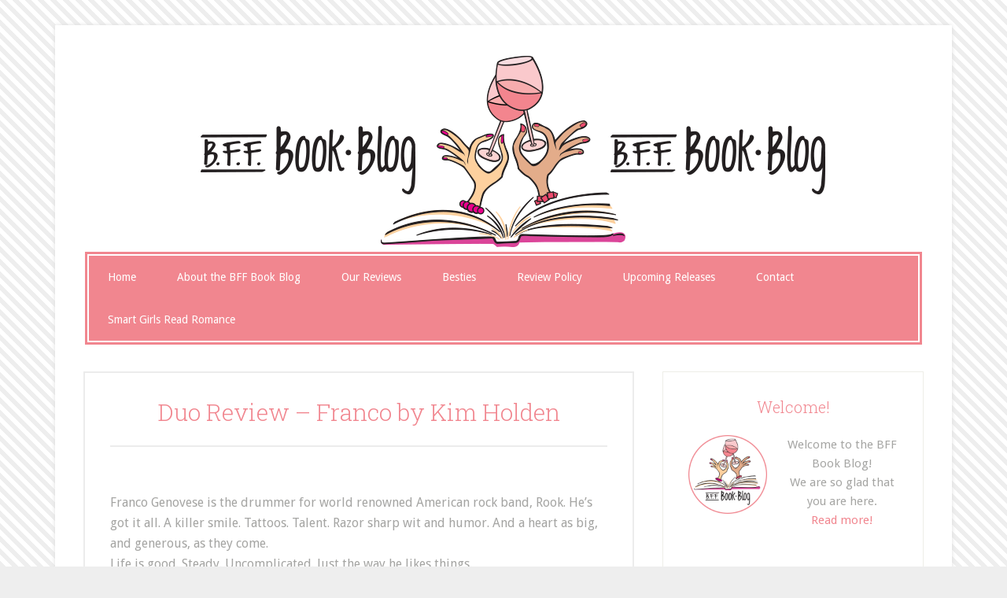

--- FILE ---
content_type: text/html; charset=UTF-8
request_url: https://www.bffbookblog.com/tag/jogclub/
body_size: 15581
content:
<!DOCTYPE html>
<html lang="en-US" prefix="og: http://ogp.me/ns#">
<head >
<meta charset="UTF-8" />
<meta name="viewport" content="width=device-width, initial-scale=1" />
<title>#JOGClub Archives - BFF Book Blog</title>
<meta name='robots' content='max-image-preview:large' />

<!-- This site is optimized with the Yoast SEO plugin v8.0 - https://yoast.com/wordpress/plugins/seo/ -->
<link rel="canonical" href="https://www.bffbookblog.com/tag/jogclub/" />
<meta property="og:locale" content="en_US" />
<meta property="og:type" content="object" />
<meta property="og:title" content="#JOGClub Archives - BFF Book Blog" />
<meta property="og:url" content="https://www.bffbookblog.com/tag/jogclub/" />
<meta property="og:site_name" content="BFF Book Blog" />
<!-- / Yoast SEO plugin. -->

<link rel='dns-prefetch' href='//s0.wp.com' />
<link rel='dns-prefetch' href='//js.stripe.com' />
<link rel='dns-prefetch' href='//fonts.googleapis.com' />
<link rel="alternate" type="application/rss+xml" title="BFF Book Blog &raquo; Feed" href="https://www.bffbookblog.com/feed/" />
<link rel="alternate" type="application/rss+xml" title="BFF Book Blog &raquo; Comments Feed" href="https://www.bffbookblog.com/comments/feed/" />
<link rel="alternate" type="application/rss+xml" title="BFF Book Blog &raquo; #JOGClub Tag Feed" href="https://www.bffbookblog.com/tag/jogclub/feed/" />
<script type="text/javascript">
window._wpemojiSettings = {"baseUrl":"https:\/\/s.w.org\/images\/core\/emoji\/14.0.0\/72x72\/","ext":".png","svgUrl":"https:\/\/s.w.org\/images\/core\/emoji\/14.0.0\/svg\/","svgExt":".svg","source":{"concatemoji":"https:\/\/www.bffbookblog.com\/wp-includes\/js\/wp-emoji-release.min.js?ver=6.2.8"}};
/*! This file is auto-generated */
!function(e,a,t){var n,r,o,i=a.createElement("canvas"),p=i.getContext&&i.getContext("2d");function s(e,t){p.clearRect(0,0,i.width,i.height),p.fillText(e,0,0);e=i.toDataURL();return p.clearRect(0,0,i.width,i.height),p.fillText(t,0,0),e===i.toDataURL()}function c(e){var t=a.createElement("script");t.src=e,t.defer=t.type="text/javascript",a.getElementsByTagName("head")[0].appendChild(t)}for(o=Array("flag","emoji"),t.supports={everything:!0,everythingExceptFlag:!0},r=0;r<o.length;r++)t.supports[o[r]]=function(e){if(p&&p.fillText)switch(p.textBaseline="top",p.font="600 32px Arial",e){case"flag":return s("\ud83c\udff3\ufe0f\u200d\u26a7\ufe0f","\ud83c\udff3\ufe0f\u200b\u26a7\ufe0f")?!1:!s("\ud83c\uddfa\ud83c\uddf3","\ud83c\uddfa\u200b\ud83c\uddf3")&&!s("\ud83c\udff4\udb40\udc67\udb40\udc62\udb40\udc65\udb40\udc6e\udb40\udc67\udb40\udc7f","\ud83c\udff4\u200b\udb40\udc67\u200b\udb40\udc62\u200b\udb40\udc65\u200b\udb40\udc6e\u200b\udb40\udc67\u200b\udb40\udc7f");case"emoji":return!s("\ud83e\udef1\ud83c\udffb\u200d\ud83e\udef2\ud83c\udfff","\ud83e\udef1\ud83c\udffb\u200b\ud83e\udef2\ud83c\udfff")}return!1}(o[r]),t.supports.everything=t.supports.everything&&t.supports[o[r]],"flag"!==o[r]&&(t.supports.everythingExceptFlag=t.supports.everythingExceptFlag&&t.supports[o[r]]);t.supports.everythingExceptFlag=t.supports.everythingExceptFlag&&!t.supports.flag,t.DOMReady=!1,t.readyCallback=function(){t.DOMReady=!0},t.supports.everything||(n=function(){t.readyCallback()},a.addEventListener?(a.addEventListener("DOMContentLoaded",n,!1),e.addEventListener("load",n,!1)):(e.attachEvent("onload",n),a.attachEvent("onreadystatechange",function(){"complete"===a.readyState&&t.readyCallback()})),(e=t.source||{}).concatemoji?c(e.concatemoji):e.wpemoji&&e.twemoji&&(c(e.twemoji),c(e.wpemoji)))}(window,document,window._wpemojiSettings);
</script>
<style type="text/css">
img.wp-smiley,
img.emoji {
	display: inline !important;
	border: none !important;
	box-shadow: none !important;
	height: 1em !important;
	width: 1em !important;
	margin: 0 0.07em !important;
	vertical-align: -0.1em !important;
	background: none !important;
	padding: 0 !important;
}
</style>
	<link rel='stylesheet' id='my_plugin_stylesheet-css' href='https://www.bffbookblog.com/wp-content/plugins/vs-social-media/css/style.css?ver=6.2.8' type='text/css' media='all' />
<link rel='stylesheet' id='lifestyle-pro-theme-css' href='https://www.bffbookblog.com/wp-content/themes/bffbookblog/style.css?ver=3.0.1' type='text/css' media='all' />
<link rel='stylesheet' id='wp-block-library-css' href='https://www.bffbookblog.com/wp-includes/css/dist/block-library/style.min.css?ver=6.2.8' type='text/css' media='all' />
<link rel='stylesheet' id='classic-theme-styles-css' href='https://www.bffbookblog.com/wp-includes/css/classic-themes.min.css?ver=6.2.8' type='text/css' media='all' />
<style id='global-styles-inline-css' type='text/css'>
body{--wp--preset--color--black: #000000;--wp--preset--color--cyan-bluish-gray: #abb8c3;--wp--preset--color--white: #ffffff;--wp--preset--color--pale-pink: #f78da7;--wp--preset--color--vivid-red: #cf2e2e;--wp--preset--color--luminous-vivid-orange: #ff6900;--wp--preset--color--luminous-vivid-amber: #fcb900;--wp--preset--color--light-green-cyan: #7bdcb5;--wp--preset--color--vivid-green-cyan: #00d084;--wp--preset--color--pale-cyan-blue: #8ed1fc;--wp--preset--color--vivid-cyan-blue: #0693e3;--wp--preset--color--vivid-purple: #9b51e0;--wp--preset--gradient--vivid-cyan-blue-to-vivid-purple: linear-gradient(135deg,rgba(6,147,227,1) 0%,rgb(155,81,224) 100%);--wp--preset--gradient--light-green-cyan-to-vivid-green-cyan: linear-gradient(135deg,rgb(122,220,180) 0%,rgb(0,208,130) 100%);--wp--preset--gradient--luminous-vivid-amber-to-luminous-vivid-orange: linear-gradient(135deg,rgba(252,185,0,1) 0%,rgba(255,105,0,1) 100%);--wp--preset--gradient--luminous-vivid-orange-to-vivid-red: linear-gradient(135deg,rgba(255,105,0,1) 0%,rgb(207,46,46) 100%);--wp--preset--gradient--very-light-gray-to-cyan-bluish-gray: linear-gradient(135deg,rgb(238,238,238) 0%,rgb(169,184,195) 100%);--wp--preset--gradient--cool-to-warm-spectrum: linear-gradient(135deg,rgb(74,234,220) 0%,rgb(151,120,209) 20%,rgb(207,42,186) 40%,rgb(238,44,130) 60%,rgb(251,105,98) 80%,rgb(254,248,76) 100%);--wp--preset--gradient--blush-light-purple: linear-gradient(135deg,rgb(255,206,236) 0%,rgb(152,150,240) 100%);--wp--preset--gradient--blush-bordeaux: linear-gradient(135deg,rgb(254,205,165) 0%,rgb(254,45,45) 50%,rgb(107,0,62) 100%);--wp--preset--gradient--luminous-dusk: linear-gradient(135deg,rgb(255,203,112) 0%,rgb(199,81,192) 50%,rgb(65,88,208) 100%);--wp--preset--gradient--pale-ocean: linear-gradient(135deg,rgb(255,245,203) 0%,rgb(182,227,212) 50%,rgb(51,167,181) 100%);--wp--preset--gradient--electric-grass: linear-gradient(135deg,rgb(202,248,128) 0%,rgb(113,206,126) 100%);--wp--preset--gradient--midnight: linear-gradient(135deg,rgb(2,3,129) 0%,rgb(40,116,252) 100%);--wp--preset--duotone--dark-grayscale: url('#wp-duotone-dark-grayscale');--wp--preset--duotone--grayscale: url('#wp-duotone-grayscale');--wp--preset--duotone--purple-yellow: url('#wp-duotone-purple-yellow');--wp--preset--duotone--blue-red: url('#wp-duotone-blue-red');--wp--preset--duotone--midnight: url('#wp-duotone-midnight');--wp--preset--duotone--magenta-yellow: url('#wp-duotone-magenta-yellow');--wp--preset--duotone--purple-green: url('#wp-duotone-purple-green');--wp--preset--duotone--blue-orange: url('#wp-duotone-blue-orange');--wp--preset--font-size--small: 13px;--wp--preset--font-size--medium: 20px;--wp--preset--font-size--large: 36px;--wp--preset--font-size--x-large: 42px;--wp--preset--spacing--20: 0.44rem;--wp--preset--spacing--30: 0.67rem;--wp--preset--spacing--40: 1rem;--wp--preset--spacing--50: 1.5rem;--wp--preset--spacing--60: 2.25rem;--wp--preset--spacing--70: 3.38rem;--wp--preset--spacing--80: 5.06rem;--wp--preset--shadow--natural: 6px 6px 9px rgba(0, 0, 0, 0.2);--wp--preset--shadow--deep: 12px 12px 50px rgba(0, 0, 0, 0.4);--wp--preset--shadow--sharp: 6px 6px 0px rgba(0, 0, 0, 0.2);--wp--preset--shadow--outlined: 6px 6px 0px -3px rgba(255, 255, 255, 1), 6px 6px rgba(0, 0, 0, 1);--wp--preset--shadow--crisp: 6px 6px 0px rgba(0, 0, 0, 1);}:where(.is-layout-flex){gap: 0.5em;}body .is-layout-flow > .alignleft{float: left;margin-inline-start: 0;margin-inline-end: 2em;}body .is-layout-flow > .alignright{float: right;margin-inline-start: 2em;margin-inline-end: 0;}body .is-layout-flow > .aligncenter{margin-left: auto !important;margin-right: auto !important;}body .is-layout-constrained > .alignleft{float: left;margin-inline-start: 0;margin-inline-end: 2em;}body .is-layout-constrained > .alignright{float: right;margin-inline-start: 2em;margin-inline-end: 0;}body .is-layout-constrained > .aligncenter{margin-left: auto !important;margin-right: auto !important;}body .is-layout-constrained > :where(:not(.alignleft):not(.alignright):not(.alignfull)){max-width: var(--wp--style--global--content-size);margin-left: auto !important;margin-right: auto !important;}body .is-layout-constrained > .alignwide{max-width: var(--wp--style--global--wide-size);}body .is-layout-flex{display: flex;}body .is-layout-flex{flex-wrap: wrap;align-items: center;}body .is-layout-flex > *{margin: 0;}:where(.wp-block-columns.is-layout-flex){gap: 2em;}.has-black-color{color: var(--wp--preset--color--black) !important;}.has-cyan-bluish-gray-color{color: var(--wp--preset--color--cyan-bluish-gray) !important;}.has-white-color{color: var(--wp--preset--color--white) !important;}.has-pale-pink-color{color: var(--wp--preset--color--pale-pink) !important;}.has-vivid-red-color{color: var(--wp--preset--color--vivid-red) !important;}.has-luminous-vivid-orange-color{color: var(--wp--preset--color--luminous-vivid-orange) !important;}.has-luminous-vivid-amber-color{color: var(--wp--preset--color--luminous-vivid-amber) !important;}.has-light-green-cyan-color{color: var(--wp--preset--color--light-green-cyan) !important;}.has-vivid-green-cyan-color{color: var(--wp--preset--color--vivid-green-cyan) !important;}.has-pale-cyan-blue-color{color: var(--wp--preset--color--pale-cyan-blue) !important;}.has-vivid-cyan-blue-color{color: var(--wp--preset--color--vivid-cyan-blue) !important;}.has-vivid-purple-color{color: var(--wp--preset--color--vivid-purple) !important;}.has-black-background-color{background-color: var(--wp--preset--color--black) !important;}.has-cyan-bluish-gray-background-color{background-color: var(--wp--preset--color--cyan-bluish-gray) !important;}.has-white-background-color{background-color: var(--wp--preset--color--white) !important;}.has-pale-pink-background-color{background-color: var(--wp--preset--color--pale-pink) !important;}.has-vivid-red-background-color{background-color: var(--wp--preset--color--vivid-red) !important;}.has-luminous-vivid-orange-background-color{background-color: var(--wp--preset--color--luminous-vivid-orange) !important;}.has-luminous-vivid-amber-background-color{background-color: var(--wp--preset--color--luminous-vivid-amber) !important;}.has-light-green-cyan-background-color{background-color: var(--wp--preset--color--light-green-cyan) !important;}.has-vivid-green-cyan-background-color{background-color: var(--wp--preset--color--vivid-green-cyan) !important;}.has-pale-cyan-blue-background-color{background-color: var(--wp--preset--color--pale-cyan-blue) !important;}.has-vivid-cyan-blue-background-color{background-color: var(--wp--preset--color--vivid-cyan-blue) !important;}.has-vivid-purple-background-color{background-color: var(--wp--preset--color--vivid-purple) !important;}.has-black-border-color{border-color: var(--wp--preset--color--black) !important;}.has-cyan-bluish-gray-border-color{border-color: var(--wp--preset--color--cyan-bluish-gray) !important;}.has-white-border-color{border-color: var(--wp--preset--color--white) !important;}.has-pale-pink-border-color{border-color: var(--wp--preset--color--pale-pink) !important;}.has-vivid-red-border-color{border-color: var(--wp--preset--color--vivid-red) !important;}.has-luminous-vivid-orange-border-color{border-color: var(--wp--preset--color--luminous-vivid-orange) !important;}.has-luminous-vivid-amber-border-color{border-color: var(--wp--preset--color--luminous-vivid-amber) !important;}.has-light-green-cyan-border-color{border-color: var(--wp--preset--color--light-green-cyan) !important;}.has-vivid-green-cyan-border-color{border-color: var(--wp--preset--color--vivid-green-cyan) !important;}.has-pale-cyan-blue-border-color{border-color: var(--wp--preset--color--pale-cyan-blue) !important;}.has-vivid-cyan-blue-border-color{border-color: var(--wp--preset--color--vivid-cyan-blue) !important;}.has-vivid-purple-border-color{border-color: var(--wp--preset--color--vivid-purple) !important;}.has-vivid-cyan-blue-to-vivid-purple-gradient-background{background: var(--wp--preset--gradient--vivid-cyan-blue-to-vivid-purple) !important;}.has-light-green-cyan-to-vivid-green-cyan-gradient-background{background: var(--wp--preset--gradient--light-green-cyan-to-vivid-green-cyan) !important;}.has-luminous-vivid-amber-to-luminous-vivid-orange-gradient-background{background: var(--wp--preset--gradient--luminous-vivid-amber-to-luminous-vivid-orange) !important;}.has-luminous-vivid-orange-to-vivid-red-gradient-background{background: var(--wp--preset--gradient--luminous-vivid-orange-to-vivid-red) !important;}.has-very-light-gray-to-cyan-bluish-gray-gradient-background{background: var(--wp--preset--gradient--very-light-gray-to-cyan-bluish-gray) !important;}.has-cool-to-warm-spectrum-gradient-background{background: var(--wp--preset--gradient--cool-to-warm-spectrum) !important;}.has-blush-light-purple-gradient-background{background: var(--wp--preset--gradient--blush-light-purple) !important;}.has-blush-bordeaux-gradient-background{background: var(--wp--preset--gradient--blush-bordeaux) !important;}.has-luminous-dusk-gradient-background{background: var(--wp--preset--gradient--luminous-dusk) !important;}.has-pale-ocean-gradient-background{background: var(--wp--preset--gradient--pale-ocean) !important;}.has-electric-grass-gradient-background{background: var(--wp--preset--gradient--electric-grass) !important;}.has-midnight-gradient-background{background: var(--wp--preset--gradient--midnight) !important;}.has-small-font-size{font-size: var(--wp--preset--font-size--small) !important;}.has-medium-font-size{font-size: var(--wp--preset--font-size--medium) !important;}.has-large-font-size{font-size: var(--wp--preset--font-size--large) !important;}.has-x-large-font-size{font-size: var(--wp--preset--font-size--x-large) !important;}
.wp-block-navigation a:where(:not(.wp-element-button)){color: inherit;}
:where(.wp-block-columns.is-layout-flex){gap: 2em;}
.wp-block-pullquote{font-size: 1.5em;line-height: 1.6;}
</style>
<link rel='stylesheet' id='wpecpp-css' href='https://www.bffbookblog.com/wp-content/plugins/wp-ecommerce-paypal/assets/css/wpecpp.css?ver=2.0' type='text/css' media='all' />
<link rel='stylesheet' id='dashicons-css' href='https://www.bffbookblog.com/wp-includes/css/dashicons.min.css?ver=6.2.8' type='text/css' media='all' />
<link rel='stylesheet' id='google-fonts-css' href='//fonts.googleapis.com/css?family=Droid+Sans%3A400%2C700%7CRoboto+Slab%3A400%2C300%2C700&#038;ver=3.0.1' type='text/css' media='all' />
<style id='akismet-widget-style-inline-css' type='text/css'>

			.a-stats {
				--akismet-color-mid-green: #357b49;
				--akismet-color-white: #fff;
				--akismet-color-light-grey: #f6f7f7;

				max-width: 350px;
				width: auto;
			}

			.a-stats * {
				all: unset;
				box-sizing: border-box;
			}

			.a-stats strong {
				font-weight: 600;
			}

			.a-stats a.a-stats__link,
			.a-stats a.a-stats__link:visited,
			.a-stats a.a-stats__link:active {
				background: var(--akismet-color-mid-green);
				border: none;
				box-shadow: none;
				border-radius: 8px;
				color: var(--akismet-color-white);
				cursor: pointer;
				display: block;
				font-family: -apple-system, BlinkMacSystemFont, 'Segoe UI', 'Roboto', 'Oxygen-Sans', 'Ubuntu', 'Cantarell', 'Helvetica Neue', sans-serif;
				font-weight: 500;
				padding: 12px;
				text-align: center;
				text-decoration: none;
				transition: all 0.2s ease;
			}

			/* Extra specificity to deal with TwentyTwentyOne focus style */
			.widget .a-stats a.a-stats__link:focus {
				background: var(--akismet-color-mid-green);
				color: var(--akismet-color-white);
				text-decoration: none;
			}

			.a-stats a.a-stats__link:hover {
				filter: brightness(110%);
				box-shadow: 0 4px 12px rgba(0, 0, 0, 0.06), 0 0 2px rgba(0, 0, 0, 0.16);
			}

			.a-stats .count {
				color: var(--akismet-color-white);
				display: block;
				font-size: 1.5em;
				line-height: 1.4;
				padding: 0 13px;
				white-space: nowrap;
			}
		
</style>
<link rel='stylesheet' id='simple-social-icons-font-css' href='https://www.bffbookblog.com/wp-content/plugins/simple-social-icons/css/style.css?ver=3.0.2' type='text/css' media='all' />
<link rel='stylesheet' id='jetpack-widget-social-icons-styles-css' href='https://www.bffbookblog.com/wp-content/plugins/jetpack/modules/widgets/social-icons/social-icons.css?ver=20170506' type='text/css' media='all' />
<link rel='stylesheet' id='jetpack_css-css' href='https://www.bffbookblog.com/wp-content/plugins/jetpack/css/jetpack.css?ver=6.4.4' type='text/css' media='all' />
<script type='text/javascript' src='https://www.bffbookblog.com/wp-content/plugins/vs-social-media/js/pinterest.js?ver=6.2.8' id='my_plugin_pinterest_script-js'></script>
<script type='text/javascript' src='https://www.bffbookblog.com/wp-includes/js/jquery/jquery.min.js?ver=3.6.4' id='jquery-core-js'></script>
<script type='text/javascript' src='https://www.bffbookblog.com/wp-includes/js/jquery/jquery-migrate.min.js?ver=3.4.0' id='jquery-migrate-js'></script>
<link rel="https://api.w.org/" href="https://www.bffbookblog.com/wp-json/" /><link rel="alternate" type="application/json" href="https://www.bffbookblog.com/wp-json/wp/v2/tags/1755" /><link rel="EditURI" type="application/rsd+xml" title="RSD" href="https://www.bffbookblog.com/xmlrpc.php?rsd" />
<link rel="wlwmanifest" type="application/wlwmanifest+xml" href="https://www.bffbookblog.com/wp-includes/wlwmanifest.xml" />
<meta name="generator" content="WordPress 6.2.8" />

<link rel='dns-prefetch' href='//v0.wordpress.com'/>
<link rel="icon" href="https://www.bffbookblog.com/wp-content/themes/bffbookblog/images/favicon.ico" />
<link rel="pingback" href="https://www.bffbookblog.com/xmlrpc.php" />
<style type="text/css">.site-title a { background: url(https://www.bffbookblog.com/wp-content/uploads/2014/05/header.png) no-repeat !important; }</style>
</head>
<body class="archive tag tag-jogclub tag-1755 custom-background custom-header header-image header-full-width content-sidebar genesis-breadcrumbs-hidden genesis-footer-widgets-hidden" itemscope itemtype="https://schema.org/WebPage"><svg xmlns="http://www.w3.org/2000/svg" viewBox="0 0 0 0" width="0" height="0" focusable="false" role="none" style="visibility: hidden; position: absolute; left: -9999px; overflow: hidden;" ><defs><filter id="wp-duotone-dark-grayscale"><feColorMatrix color-interpolation-filters="sRGB" type="matrix" values=" .299 .587 .114 0 0 .299 .587 .114 0 0 .299 .587 .114 0 0 .299 .587 .114 0 0 " /><feComponentTransfer color-interpolation-filters="sRGB" ><feFuncR type="table" tableValues="0 0.49803921568627" /><feFuncG type="table" tableValues="0 0.49803921568627" /><feFuncB type="table" tableValues="0 0.49803921568627" /><feFuncA type="table" tableValues="1 1" /></feComponentTransfer><feComposite in2="SourceGraphic" operator="in" /></filter></defs></svg><svg xmlns="http://www.w3.org/2000/svg" viewBox="0 0 0 0" width="0" height="0" focusable="false" role="none" style="visibility: hidden; position: absolute; left: -9999px; overflow: hidden;" ><defs><filter id="wp-duotone-grayscale"><feColorMatrix color-interpolation-filters="sRGB" type="matrix" values=" .299 .587 .114 0 0 .299 .587 .114 0 0 .299 .587 .114 0 0 .299 .587 .114 0 0 " /><feComponentTransfer color-interpolation-filters="sRGB" ><feFuncR type="table" tableValues="0 1" /><feFuncG type="table" tableValues="0 1" /><feFuncB type="table" tableValues="0 1" /><feFuncA type="table" tableValues="1 1" /></feComponentTransfer><feComposite in2="SourceGraphic" operator="in" /></filter></defs></svg><svg xmlns="http://www.w3.org/2000/svg" viewBox="0 0 0 0" width="0" height="0" focusable="false" role="none" style="visibility: hidden; position: absolute; left: -9999px; overflow: hidden;" ><defs><filter id="wp-duotone-purple-yellow"><feColorMatrix color-interpolation-filters="sRGB" type="matrix" values=" .299 .587 .114 0 0 .299 .587 .114 0 0 .299 .587 .114 0 0 .299 .587 .114 0 0 " /><feComponentTransfer color-interpolation-filters="sRGB" ><feFuncR type="table" tableValues="0.54901960784314 0.98823529411765" /><feFuncG type="table" tableValues="0 1" /><feFuncB type="table" tableValues="0.71764705882353 0.25490196078431" /><feFuncA type="table" tableValues="1 1" /></feComponentTransfer><feComposite in2="SourceGraphic" operator="in" /></filter></defs></svg><svg xmlns="http://www.w3.org/2000/svg" viewBox="0 0 0 0" width="0" height="0" focusable="false" role="none" style="visibility: hidden; position: absolute; left: -9999px; overflow: hidden;" ><defs><filter id="wp-duotone-blue-red"><feColorMatrix color-interpolation-filters="sRGB" type="matrix" values=" .299 .587 .114 0 0 .299 .587 .114 0 0 .299 .587 .114 0 0 .299 .587 .114 0 0 " /><feComponentTransfer color-interpolation-filters="sRGB" ><feFuncR type="table" tableValues="0 1" /><feFuncG type="table" tableValues="0 0.27843137254902" /><feFuncB type="table" tableValues="0.5921568627451 0.27843137254902" /><feFuncA type="table" tableValues="1 1" /></feComponentTransfer><feComposite in2="SourceGraphic" operator="in" /></filter></defs></svg><svg xmlns="http://www.w3.org/2000/svg" viewBox="0 0 0 0" width="0" height="0" focusable="false" role="none" style="visibility: hidden; position: absolute; left: -9999px; overflow: hidden;" ><defs><filter id="wp-duotone-midnight"><feColorMatrix color-interpolation-filters="sRGB" type="matrix" values=" .299 .587 .114 0 0 .299 .587 .114 0 0 .299 .587 .114 0 0 .299 .587 .114 0 0 " /><feComponentTransfer color-interpolation-filters="sRGB" ><feFuncR type="table" tableValues="0 0" /><feFuncG type="table" tableValues="0 0.64705882352941" /><feFuncB type="table" tableValues="0 1" /><feFuncA type="table" tableValues="1 1" /></feComponentTransfer><feComposite in2="SourceGraphic" operator="in" /></filter></defs></svg><svg xmlns="http://www.w3.org/2000/svg" viewBox="0 0 0 0" width="0" height="0" focusable="false" role="none" style="visibility: hidden; position: absolute; left: -9999px; overflow: hidden;" ><defs><filter id="wp-duotone-magenta-yellow"><feColorMatrix color-interpolation-filters="sRGB" type="matrix" values=" .299 .587 .114 0 0 .299 .587 .114 0 0 .299 .587 .114 0 0 .299 .587 .114 0 0 " /><feComponentTransfer color-interpolation-filters="sRGB" ><feFuncR type="table" tableValues="0.78039215686275 1" /><feFuncG type="table" tableValues="0 0.94901960784314" /><feFuncB type="table" tableValues="0.35294117647059 0.47058823529412" /><feFuncA type="table" tableValues="1 1" /></feComponentTransfer><feComposite in2="SourceGraphic" operator="in" /></filter></defs></svg><svg xmlns="http://www.w3.org/2000/svg" viewBox="0 0 0 0" width="0" height="0" focusable="false" role="none" style="visibility: hidden; position: absolute; left: -9999px; overflow: hidden;" ><defs><filter id="wp-duotone-purple-green"><feColorMatrix color-interpolation-filters="sRGB" type="matrix" values=" .299 .587 .114 0 0 .299 .587 .114 0 0 .299 .587 .114 0 0 .299 .587 .114 0 0 " /><feComponentTransfer color-interpolation-filters="sRGB" ><feFuncR type="table" tableValues="0.65098039215686 0.40392156862745" /><feFuncG type="table" tableValues="0 1" /><feFuncB type="table" tableValues="0.44705882352941 0.4" /><feFuncA type="table" tableValues="1 1" /></feComponentTransfer><feComposite in2="SourceGraphic" operator="in" /></filter></defs></svg><svg xmlns="http://www.w3.org/2000/svg" viewBox="0 0 0 0" width="0" height="0" focusable="false" role="none" style="visibility: hidden; position: absolute; left: -9999px; overflow: hidden;" ><defs><filter id="wp-duotone-blue-orange"><feColorMatrix color-interpolation-filters="sRGB" type="matrix" values=" .299 .587 .114 0 0 .299 .587 .114 0 0 .299 .587 .114 0 0 .299 .587 .114 0 0 " /><feComponentTransfer color-interpolation-filters="sRGB" ><feFuncR type="table" tableValues="0.098039215686275 1" /><feFuncG type="table" tableValues="0 0.66274509803922" /><feFuncB type="table" tableValues="0.84705882352941 0.41960784313725" /><feFuncA type="table" tableValues="1 1" /></feComponentTransfer><feComposite in2="SourceGraphic" operator="in" /></filter></defs></svg><div class="site-container"><header class="site-header" itemscope itemtype="https://schema.org/WPHeader"><div class="wrap"><div class="title-area"><p class="site-title" itemprop="headline"><a href="https://www.bffbookblog.com/">BFF Book Blog</a></p><p class="site-description" itemprop="description">BFF&#039;s reading and recommending great books!</p></div></div></header><nav class="nav-secondary" aria-label="Secondary" itemscope itemtype="https://schema.org/SiteNavigationElement"><div class="wrap"><ul id="menu-header-menu" class="menu genesis-nav-menu menu-secondary"><li id="menu-item-22" class="menu-item menu-item-type-custom menu-item-object-custom menu-item-home menu-item-22"><a href="http://www.bffbookblog.com/" itemprop="url"><span itemprop="name">Home</span></a></li>
<li id="menu-item-24" class="menu-item menu-item-type-post_type menu-item-object-page menu-item-24"><a href="https://www.bffbookblog.com/about/" itemprop="url"><span itemprop="name">About the BFF Book Blog</span></a></li>
<li id="menu-item-30" class="menu-item menu-item-type-taxonomy menu-item-object-category menu-item-30"><a href="https://www.bffbookblog.com/category/reviews/" itemprop="url"><span itemprop="name">Our Reviews</span></a></li>
<li id="menu-item-31" class="menu-item menu-item-type-custom menu-item-object-custom menu-item-has-children menu-item-31"><a href="#" itemprop="url"><span itemprop="name">Besties</span></a>
<ul class="sub-menu">
	<li id="menu-item-26" class="menu-item menu-item-type-post_type menu-item-object-page menu-item-26"><a href="https://www.bffbookblog.com/ks-besties/" itemprop="url"><span itemprop="name">K&#8217;s Besties</span></a></li>
	<li id="menu-item-23" class="menu-item menu-item-type-post_type menu-item-object-page menu-item-23"><a href="https://www.bffbookblog.com/?page_id=12" itemprop="url"><span itemprop="name">A&#8217;s Besties</span></a></li>
</ul>
</li>
<li id="menu-item-27" class="menu-item menu-item-type-post_type menu-item-object-page menu-item-27"><a href="https://www.bffbookblog.com/review-policy/" itemprop="url"><span itemprop="name">Review Policy</span></a></li>
<li id="menu-item-29" class="menu-item menu-item-type-post_type menu-item-object-page menu-item-29"><a href="https://www.bffbookblog.com/upcoming-releases/" itemprop="url"><span itemprop="name">Upcoming Releases</span></a></li>
<li id="menu-item-25" class="menu-item menu-item-type-post_type menu-item-object-page menu-item-25"><a href="https://www.bffbookblog.com/contact/" itemprop="url"><span itemprop="name">Contact</span></a></li>
<li id="menu-item-4217" class="menu-item menu-item-type-post_type menu-item-object-page menu-item-4217"><a href="https://www.bffbookblog.com/smart-girls-read-romance/" itemprop="url"><span itemprop="name">Smart Girls Read Romance</span></a></li>
</ul></div></nav><div class="site-inner"><div class="content-sidebar-wrap"><main class="content"><article class="post-5857 post type-post status-publish format-standard category-bff-a-favorite-author category-bff-k-favorite-author category-duo-review category-favorite-quotes category-new-release category-release-day-blitz category-reviews tag-francocrush tag-jogclub tag-kindle-unlimited tag-ku tag-bright-side tag-butterflies tag-franco tag-funny tag-gus tag-happily-ever-after tag-hero tag-heroine tag-romance tag-supporting-characters tag-sweet entry" aria-label="Duo Review &#8211; Franco by Kim Holden" itemscope itemtype="https://schema.org/CreativeWork"><header class="entry-header"><h2 class="entry-title" itemprop="headline"><a class="entry-title-link" rel="bookmark" href="https://www.bffbookblog.com/duo-review-franco-by-kim-holden/">Duo Review &#8211; Franco by Kim Holden</a></h2>
</header><div class="entry-content" itemprop="text"><p><a href="https://www.amazon.com/Franco-Bright-Side-Book-3-ebook/dp/B01NAIWESO/ref=as_li_ss_il?s=digital-text&amp;ie=UTF8&amp;qid=1482987964&amp;sr=1-1&amp;keywords=franco+by+kim+holden&amp;linkCode=li3&amp;tag=bbb001-20&amp;linkId=dbd3f4c10a319777d95cef73d59768b2" target="_blank"><img decoding="async" class=" aligncenter" src="//ws-na.amazon-adsystem.com/widgets/q?_encoding=UTF8&amp;ASIN=B01NAIWESO&amp;Format=_SL250_&amp;ID=AsinImage&amp;MarketPlace=US&amp;ServiceVersion=20070822&amp;WS=1&amp;tag=bbb001-20" alt="" width="250" height="377" border="0" /></a></p>
<p>Franco Genovese is the drummer for world renowned American rock band, Rook. He’s got it all. A killer smile. Tattoos. Talent. Razor sharp wit and humor. And a heart as big, and generous, as they come.<br />
Life is good. Steady. Uncomplicated. Just the way he likes things.<br />
Until one night at an unassuming L.A. bar changes everything.<br />
Enter Gemma Hendricks.<br />
She’s a successful young architect from Northern England with an adorable smile, sarcasm for days, and an unparalleled trusting heart.<br />
The attraction is instant.<br />
So is their friendship.<br />
It’s also temporary because they’ll both be heading home, thousands of miles apart from each other, in a few days.<br />
Or is it?<br />
There’s something Gemma wants more than anything else.<br />
And when Franco propositions her to provide what she’s looking for, everything changes.<br />
Will it transform friendship into love, or will it be their ruin?<br />
Note from the author: Due to strong language and sexual content, this book is recommended for mature audiences.<img decoding="async" loading="lazy" style="border: none !important; margin: 0px !important;" src="https://ir-na.amazon-adsystem.com/e/ir?t=bbb001-20&amp;l=li3&amp;o=1&amp;a=B01NAIWESO" alt="" width="1" height="1" border="0" /></p>
<p>&nbsp;</p>
<p style="text-align: center;"> <strong>Buy Franco today at <a href="http://amzn.to/2iaeJt8" target="_blank">Amazon</a> Also Available on Kindle Unlimited</strong></p>
<p>&nbsp;</p>
<h2>BFF A &amp; BFF K &#8211; DUO REVIEW of Franco</h2>
<p><img decoding="async" loading="lazy" class="aligncenter  wp-image-146" src="http://www.bffbookblog.com/wp-content/uploads/2014/06/rating_5_80.jpg" alt="rating_5_80" width="659" height="206" srcset="https://www.bffbookblog.com/wp-content/uploads/2014/06/rating_5_80.jpg 743w, https://www.bffbookblog.com/wp-content/uploads/2014/06/rating_5_80-400x124.jpg 400w" sizes="(max-width: 659px) 100vw, 659px" /></p>
<h3>BFF A&#8217;s Review</h3>
<p>Bright Side breaks your heart.</p>
<p>Gus heals your soul.</p>
<p>Franco makes you smile.</p>
<p>I love Franco so much!  Meeting him in Bright Side and Gus, I knew a little bit about him, but I have a whole new appreciation for him now.  He and Gus have an amazing friendship.  Seriously, they are the relationship everyone needs to have with at least one person in their life. Unconditional, no questions, laugh, cry, shenanigan creating friend. #goals  #dudebestfriends</p>
<p>Franco meets Gemma.  I like her right away and know she is my kind of girl because she doesn’t like beans and guacamole. (I know, seems really weird from a taco loving person.) She is an independent girl who knows exactly what she wants and has a plan in place that fits her style, life and timeline.  Gemma and Franco fit perfectly together.  They are real, they are a perfect compliment to one another.</p>
<h4 style="padding-left: 30px;"><em>“There are some people in life that you can vent to, or pour out sadness to, or voice frustrations to, and they readily and willingly absorb it for the sole purpose of ridding you of it.  They’re the same people who can immediately replace that negativity with their light. Their presence gives you the power to purge the bad and embrace the good.  It’s rare.  I’ve only known a few people in my life who are that way.”</em></h4>
<p>Franco is unconditional in all of his relationships, he is so easy to love, to want what is best for him, because he is always puts others first.</p>
<h4 style="padding-left: 30px;"><em>“I’m just going to hold her because sometimes touch is the only way to tell someone that you care unconditionally.  It doesn’t require complemented, deep explanation- it only requires effort.  Effort is who I am, I can give her effort all night long.”</em></h4>
<p><em>Seriously, how can you not love a guy like this?</em></p>
<p>And this is the absolute truth, favorite words spoken by Franco, a perfect summary to the entire series.</p>
<h4 style="padding-left: 30px;"><em>“We all have issues and we all do our best to overcome them.  Hold close the peeps you love while you’re going through your shit, that’s all any of us can do.”</em></h4>
<p>Kim Holden does not disappoint.  She has such a magical way of making everything seem right in the world, even when your heart is breaking, you feel her love and support through Kate, Gus and definitely Franco. This is such a perfect ending to such a soul touching series.  It makes me smile.</p>
<p>&nbsp;</p>
<h3>BFF K&#8217;s Review</h3>
<p>This is one of those books that you just want to read with your BFF, so you can text/talk to each other as soon as it&#8217;s over (See the Instagram post below.)</p>
<div><strong>There&#8217;s still time for you to add one more book boyfriend to your 2016 list, and Franco is the one!!!</strong></div>
<p>&nbsp;</p>
<div></div>
<div>All of the characters in Franco are so calm and reasonable. They must all have major $$$ invested in therapy, and it&#8217;s such a wonderful, inspiring, refreshing, change from sometimes needless character dramas. This whole crew is a perfectly-imperfect cast of rational, well-adjusted, thoughtful, kind, caring, people. And to really blow your mind, they&#8217;re mostly men!</div>
<p>&nbsp;</p>
<div></div>
<div>Franco is like the cherry on top of the Bright Side Sundae. <a href="https://www.facebook.com/BestFriendsForeverBookBlog/photos/a.1467610740168397.1073741829.1413522152243923/1548232732106197/?type=3&amp;theater" target="_blank">(If sundaes made you cry.)</a> It is so good to see Gus doing so well in this book. After the heartbreak for Gus (and everyone else) in Bright Side, it&#8217;s heart-warming to see Gus not just surviving, but thriving. And the relationship he has with Franco is something else! #SquadGoals #DecoratingWithDouchebags #FrancoCrush</div>
<p>&nbsp;</p>
<div></div>
<div>Gemma meets Franco in a bar in LA and there is an instant connection. While the connection is partly physical, it&#8217;s predominantly a friendship born of affection and a shared sense of humor and snark.  She&#8217;s facing some tough, emotional stuff, but it doesn&#8217;t change who she is at the core. And, the fact that she loves Edward Cullen just sealed the deal for me. #AlwaysandForever #Sparkly</div>
<p>&nbsp;</p>
<div></div>
<div>But, the very best of the part of the book is Franco and Gemma together. They are sweet and kind and funny and crazy-in-love and perfect for each other. <em>God bless the wankers.</em></div>
<div><em> </em></div>
<p>&nbsp;</p>
<div>I&#8217;m sad to see the Bright Side world come to an end, but it is an incredibly satisfying conclusion. While I believe that you will most enjoy this book if you&#8217;ve read Bright Side and Gus, I think the quality of the writing and the relationships will allow this book stand on its own.</div>
<p>&nbsp;</p>
<div></div>
<div>Join us in the J.O.G Club &#8211; Jealous of Gemma or Jealous of Gus. You will all want Franco to be your BF or BFF!</div>
<p><img decoding="async" loading="lazy" class="aligncenter size-full wp-image-1331" src="http://www.bffbookblog.com/wp-content/uploads/2015/06/butterflies_5.jpg" alt="butterflies_5" width="603" height="87" srcset="https://www.bffbookblog.com/wp-content/uploads/2015/06/butterflies_5.jpg 603w, https://www.bffbookblog.com/wp-content/uploads/2015/06/butterflies_5-400x58.jpg 400w" sizes="(max-width: 603px) 100vw, 603px" /></p>
<p><img decoding="async" loading="lazy" class="aligncenter size-full wp-image-1340" src="http://www.bffbookblog.com/wp-content/uploads/2015/06/sweet_5.jpg" alt="sweet_5" width="603" height="87" srcset="https://www.bffbookblog.com/wp-content/uploads/2015/06/sweet_5.jpg 603w, https://www.bffbookblog.com/wp-content/uploads/2015/06/sweet_5-400x58.jpg 400w" sizes="(max-width: 603px) 100vw, 603px" /></p>
<p><img decoding="async" loading="lazy" class="aligncenter size-full wp-image-108" src="http://www.bffbookblog.com/wp-content/uploads/2014/05/romance_5.jpg" alt="romance_5" width="603" height="87" srcset="https://www.bffbookblog.com/wp-content/uploads/2014/05/romance_5.jpg 603w, https://www.bffbookblog.com/wp-content/uploads/2014/05/romance_5-400x57.jpg 400w" sizes="(max-width: 603px) 100vw, 603px" /></p>
<p><img decoding="async" loading="lazy" class="aligncenter size-full wp-image-1337" src="http://www.bffbookblog.com/wp-content/uploads/2015/06/supptchar_5.jpg" alt="supptchar_5" width="603" height="87" srcset="https://www.bffbookblog.com/wp-content/uploads/2015/06/supptchar_5.jpg 603w, https://www.bffbookblog.com/wp-content/uploads/2015/06/supptchar_5-400x58.jpg 400w" sizes="(max-width: 603px) 100vw, 603px" /></p>
<p><img decoding="async" loading="lazy" class="aligncenter size-full wp-image-132" src="http://www.bffbookblog.com/wp-content/uploads/2014/05/funny_5.jpg" alt="funny_5" width="603" height="87" srcset="https://www.bffbookblog.com/wp-content/uploads/2014/05/funny_5.jpg 603w, https://www.bffbookblog.com/wp-content/uploads/2014/05/funny_5-400x57.jpg 400w" sizes="(max-width: 603px) 100vw, 603px" /></p>
<p><img decoding="async" loading="lazy" class="aligncenter size-full wp-image-107" src="http://www.bffbookblog.com/wp-content/uploads/2014/05/heroine_5.jpg" alt="heroine_5" width="603" height="87" srcset="https://www.bffbookblog.com/wp-content/uploads/2014/05/heroine_5.jpg 603w, https://www.bffbookblog.com/wp-content/uploads/2014/05/heroine_5-400x57.jpg 400w" sizes="(max-width: 603px) 100vw, 603px" /></p>
<p><img decoding="async" loading="lazy" class="aligncenter size-full wp-image-102" src="http://www.bffbookblog.com/wp-content/uploads/2014/05/hero_5.jpg" alt="hero_5" width="603" height="87" srcset="https://www.bffbookblog.com/wp-content/uploads/2014/05/hero_5.jpg 603w, https://www.bffbookblog.com/wp-content/uploads/2014/05/hero_5-400x57.jpg 400w" sizes="(max-width: 603px) 100vw, 603px" /></p>
<p><img decoding="async" loading="lazy" class="aligncenter size-full wp-image-87" src="http://www.bffbookblog.com/wp-content/uploads/2014/05/hea_5.jpg" alt="hea_5" width="603" height="87" srcset="https://www.bffbookblog.com/wp-content/uploads/2014/05/hea_5.jpg 603w, https://www.bffbookblog.com/wp-content/uploads/2014/05/hea_5-400x57.jpg 400w" sizes="(max-width: 603px) 100vw, 603px" /></p>
<p>AND &#8211; there&#8217;s an awesome shout-out to a couple of our FAVORITE Colleen Hoover characters!</p>
<p><img decoding="async" loading="lazy" class="alignleft size-full wp-image-135" src="http://www.bffbookblog.com/wp-content/uploads/2014/05/signoff_A_sm.jpg" alt="signoff_A_sm" width="151" height="80" srcset="https://www.bffbookblog.com/wp-content/uploads/2014/05/signoff_A_sm.jpg 151w, https://www.bffbookblog.com/wp-content/uploads/2014/05/signoff_A_sm-150x80.jpg 150w" sizes="(max-width: 151px) 100vw, 151px" />     <img decoding="async" loading="lazy" class="alignleft size-full wp-image-133" src="http://www.bffbookblog.com/wp-content/uploads/2014/05/signoff_K_sm.jpg" alt="signoff_K_sm" width="151" height="80" srcset="https://www.bffbookblog.com/wp-content/uploads/2014/05/signoff_K_sm.jpg 151w, https://www.bffbookblog.com/wp-content/uploads/2014/05/signoff_K_sm-150x80.jpg 150w" sizes="(max-width: 151px) 100vw, 151px" /></p>
<p>&nbsp;</p>
<p>&nbsp;</p>
<p>Advance copies of this book were received from the author. Receipt of these copies did not impact the content or independence of these reviews.</p>
<p>&nbsp;</p>
<h2>BFF Book Blog on Instagram</h2>
<p style="text-align: center;"> Join the J.O.G. Club</p>
<blockquote class="instagram-media" style="background: #FFF; border: 0; border-radius: 3px; box-shadow: 0 0 1px 0 rgba(0,0,0,0.5),0 1px 10px 0 rgba(0,0,0,0.15); margin: 1px; max-width: 658px; padding: 0; width: calc(100% - 2px);" data-instgrm-captioned="" data-instgrm-version="7">
<div style="padding: 8px;">
<div style="background: #f8f8f8 none repeat scroll 0% 0%; line-height: 0; margin-top: 40px; padding: 50% 0px; width: 100%;"></div>
<p style="margin: 8px 0 0 0; padding: 0 4px;"><a style="color: #000; font-family: Arial,sans-serif; font-size: 14px; font-style: normal; font-weight: normal; line-height: 17px; text-decoration: none; word-wrap: break-word;" href="https://www.instagram.com/p/BOl0jNDB4Pr/" target="_blank">It&#8217;s good to share your favorite books with your BFF. Meet your final book boyfriend of 2016! Franco is our new crush, join us in the J.O.G. Club &#8211; Jealous of Gemma/Jealous of Gus. You won&#8217;t want to miss Franco and Gemma. #books #bookstagram #franco #jogclub #francocrush #newbbf #weheartkimholden #5RatedReview #smartgirlsreadromance</a></p>
<p style="color: #c9c8cd; font-family: Arial,sans-serif; font-size: 14px; line-height: 17px; margin-bottom: 0; margin-top: 8px; overflow: hidden; padding: 8px 0 7px; text-align: center; text-overflow: ellipsis; white-space: nowrap;">A photo posted by BFF Book Blog (@bffbookblog) on <time style="font-family: Arial,sans-serif; font-size: 14px; line-height: 17px;" datetime="2016-12-29T06:26:51+00:00">Dec 28, 2016 at 10:26pm PST</time></p>
</div>
</blockquote>
<p><script src="//platform.instagram.com/en_US/embeds.js" async="" defer="defer"></script></p>
<h2>About the Author</h2>
<h3></h3>
<p><img decoding="async" loading="lazy" class=" alignleft" src="http://ecx.images-amazon.com/images/I/711U-QK2Q5L._UX250_.jpg" alt="" width="250" height="419" />I (Kim Holden) live in the greatest city in the world: Denver, Colorado. Some of my favorite things: reading, writing, the two coolest guys on the planet (my husband and son), my bicycle, Facebook, iced coffee, and music. I also love dreaming. And speaking of dreaming, I have a bit of advice for anyone reading this … follow your dreams. It’s never too late. Get started today … heck get started RIGHT NOW! Make your dreams reality.<br />
I love to hear from fellow readers. Love. It. Please come find me. We’ll hang out. It’ll be fun:<br />
Facebook <a href="https://www.facebook.com/KimHoldenAuthor" target="_blank">https://www.facebook.com/KimHoldenAuthor</a><br />
Goodreads <a href="https://www.goodreads.com/author/show/7445352.Kim_Holden" target="_blank">https://www.goodreads.com/author/show/7445352.Kim_Holden</a><br />
My Website <a href="https://kimholdenbooks.com" target="_blank">https://kimholdenbooks.com</a></p>
</div><footer class="entry-footer"><p class="entry-meta">Sharing is Caring: <div class="social"><a href="mailto:?subject=Duo Review &#8211; Franco by Kim Holden&amp;body=Check out this blog post!https://www.bffbookblog.com/duo-review-franco-by-kim-holden/"><img src="https://www.bffbookblog.com/wp-content/plugins/vs-social-media//images/email.png"></a><a href="http://pinterest.com/pin/create/button/?url=https%3A%2F%2Fwww.bffbookblog.com%2Fduo-review-franco-by-kim-holden%2F&media=" target="_blank" count-layout="horizontal"><img src="https://www.bffbookblog.com/wp-content/plugins/vs-social-media//images/small-p-button.png" alt="Follow Me on Pinterest" /></a><a rel="nofollow" target="_blank" href="http://www.stumbleupon.com/submit?url=https://www.bffbookblog.com/duo-review-franco-by-kim-holden/&t=Duo Review &#8211; Franco by Kim Holden"><img src="https://www.bffbookblog.com/wp-content/plugins/vs-social-media//images/stumbleupon.png" title="StumbleUpon" alt="StumbleUpon" /></a><a href="http://www.facebook.com/sharer.php?u=https://www.bffbookblog.com/duo-review-franco-by-kim-holden/" target="blank"><img src="https://www.bffbookblog.com/wp-content/plugins/vs-social-media//images/facebook.png" title="Facebook" alt="Facebook" /></a><a href="http://twitter.com/share?url=https://www.bffbookblog.com/duo-review-franco-by-kim-holden/&t=Duo Review &#8211; Franco by Kim Holden"target="blank"><img src="https://www.bffbookblog.com/wp-content/plugins/vs-social-media//images/twitter.png" title="Twitter" alt="Twitter" /></a><a id="plusone-icon" href="https://plusone.google.com/_/+1/confirm?hl=en&url=https://www.bffbookblog.com/duo-review-franco-by-kim-holden/" target="_blank"><img src="https://www.bffbookblog.com/wp-content/plugins/vs-social-media/images/google.png" alt="Google+"></a>
</div> <span class="entry-comments-link"><a href="https://www.bffbookblog.com/duo-review-franco-by-kim-holden/#respond">0 Comments</a></span> <span class="entry-categories">Categories: <a href="https://www.bffbookblog.com/category/bff-a-favorite-author/" rel="category tag">BFF A Favorite Author</a>, <a href="https://www.bffbookblog.com/category/bff-k-favorite-author/" rel="category tag">BFF K Favorite Author</a>, <a href="https://www.bffbookblog.com/category/duo-review/" rel="category tag">Duo Review</a>, <a href="https://www.bffbookblog.com/category/favorite-quotes/" rel="category tag">Favorite Quotes</a>, <a href="https://www.bffbookblog.com/category/new-release/" rel="category tag">New Release</a>, <a href="https://www.bffbookblog.com/category/release-day-blitz/" rel="category tag">Release Day Blitz</a>, <a href="https://www.bffbookblog.com/category/reviews/" rel="category tag">Reviews</a></span> <span class="entry-tags">Tags: <a href="https://www.bffbookblog.com/tag/francocrush/" rel="tag">#FrancoCrush</a>, <a href="https://www.bffbookblog.com/tag/jogclub/" rel="tag">#JOGClub</a>, <a href="https://www.bffbookblog.com/tag/kindle-unlimited/" rel="tag">#Kindle Unlimited</a>, <a href="https://www.bffbookblog.com/tag/ku/" rel="tag">#KU</a>, <a href="https://www.bffbookblog.com/tag/bright-side/" rel="tag">Bright Side</a>, <a href="https://www.bffbookblog.com/tag/butterflies/" rel="tag">Butterflies</a>, <a href="https://www.bffbookblog.com/tag/franco/" rel="tag">Franco</a>, <a href="https://www.bffbookblog.com/tag/funny/" rel="tag">Funny</a>, <a href="https://www.bffbookblog.com/tag/gus/" rel="tag">Gus</a>, <a href="https://www.bffbookblog.com/tag/happily-ever-after/" rel="tag">Happily Ever After</a>, <a href="https://www.bffbookblog.com/tag/hero/" rel="tag">Hero</a>, <a href="https://www.bffbookblog.com/tag/heroine/" rel="tag">Heroine</a>, <a href="https://www.bffbookblog.com/tag/romance/" rel="tag">Romance</a>, <a href="https://www.bffbookblog.com/tag/supporting-characters/" rel="tag">Supporting Characters</a>, <a href="https://www.bffbookblog.com/tag/sweet/" rel="tag">Sweet</a></span>  <time class="entry-time" itemprop="datePublished" datetime="2016-12-29T06:45:19-06:00">December 29, 2016</time> </p></footer></article></main><aside class="sidebar sidebar-primary widget-area" role="complementary" aria-label="Primary Sidebar" itemscope itemtype="https://schema.org/WPSideBar"><section id="black-studio-tinymce-2" class="widget widget_black_studio_tinymce"><div class="widget-wrap"><h4 class="widget-title widgettitle">Welcome! </h4>
<div class="textwidget"><p><img class="alignleft size-full wp-image-33" src="http://www.bffbookblog.com/wp-content/uploads/2014/05/BFFbutton.png" alt="BFFbutton" width="100" />Welcome to the BFF Book Blog! <br />We are so glad that you are here.<br /><a title="About" href="http://www.bffbookblog.com/about/">Read more!</a></p></div></div></section>
<section id="simple-social-icons-2" class="widget simple-social-icons"><div class="widget-wrap"><h4 class="widget-title widgettitle">Follow Along</h4>
<ul class="aligncenter"><li class="social-goodreads"><a href="http://goodreads.com/bffbookblog" target="_blank" rel="noopener noreferrer"><span style="font-family: helvetica;font-size: 24px;line-height: .5;vertical-align: top;">g</span></a></li><li class="social-email"><a href="http://bffbookblog@gmail.com" target="_blank" rel="noopener noreferrer">&#xe80b;</a></li><li class="social-facebook"><a href="https://www.facebook.com/BestFriendsForeverBookBlog" target="_blank" rel="noopener noreferrer">&#xe802;</a></li><li class="social-pinterest"><a href="http://www.pinterest.com/bffbookblog/" target="_blank" rel="noopener noreferrer">&#xe803;</a></li><li class="social-twitter"><a href="https://twitter.com/bffbookblog" target="_blank" rel="noopener noreferrer">&#xe80d;</a></li></ul></div></section>
<section id="search-3" class="widget widget_search"><div class="widget-wrap"><form class="search-form" method="get" action="https://www.bffbookblog.com/" role="search" itemprop="potentialAction" itemscope itemtype="https://schema.org/SearchAction"><input class="search-form-input" type="search" name="s" id="searchform-1" placeholder="Search this website" itemprop="query-input"><input class="search-form-submit" type="submit" value="Search"><meta content="https://www.bffbookblog.com/?s={s}" itemprop="target"></form></div></section>
<section id="blog_subscription-2" class="widget jetpack_subscription_widget"><div class="widget-wrap"><h4 class="widget-title widgettitle">Subscribe to Blog via Email</h4>

			<form action="#" method="post" accept-charset="utf-8" id="subscribe-blog-blog_subscription-2">
				<div id="subscribe-text"><p>Enter your email address to subscribe to this blog and receive notifications of new posts by email.</p>
</div>					<p id="subscribe-email">
						<label id="jetpack-subscribe-label" for="subscribe-field-blog_subscription-2">
							Email Address						</label>
						<input type="email" name="email" required="required" class="required" value="" id="subscribe-field-blog_subscription-2" placeholder="Email Address" />
					</p>

					<p id="subscribe-submit">
						<input type="hidden" name="action" value="subscribe" />
						<input type="hidden" name="source" value="https://www.bffbookblog.com/tag/jogclub/" />
						<input type="hidden" name="sub-type" value="widget" />
						<input type="hidden" name="redirect_fragment" value="blog_subscription-2" />
												<input type="submit" value="Subscribe" name="jetpack_subscriptions_widget" />
					</p>
							</form>

			<script>
			/*
			Custom functionality for safari and IE
			 */
			(function( d ) {
				// In case the placeholder functionality is available we remove labels
				if ( ( 'placeholder' in d.createElement( 'input' ) ) ) {
					var label = d.querySelector( 'label[for=subscribe-field-blog_subscription-2]' );
						label.style.clip 	 = 'rect(1px, 1px, 1px, 1px)';
						label.style.position = 'absolute';
						label.style.height   = '1px';
						label.style.width    = '1px';
						label.style.overflow = 'hidden';
				}

				// Make sure the email value is filled in before allowing submit
				var form = d.getElementById('subscribe-blog-blog_subscription-2'),
					input = d.getElementById('subscribe-field-blog_subscription-2'),
					handler = function( event ) {
						if ( '' === input.value ) {
							input.focus();

							if ( event.preventDefault ){
								event.preventDefault();
							}

							return false;
						}
					};

				if ( window.addEventListener ) {
					form.addEventListener( 'submit', handler, false );
				} else {
					form.attachEvent( 'onsubmit', handler );
				}
			})( document );
			</script>
				
</div></section>
<section id="text-2" class="widget widget_text"><div class="widget-wrap"><h4 class="widget-title widgettitle">Be our BFF too!</h4>
			<div class="textwidget"><iframe src="//www.facebook.com/plugins/likebox.php?href=https%3A%2F%2Fwww.facebook.com%2FBestFriendsForeverBookBlog&amp;width&amp;height=258&amp;colorscheme=light&amp;show_faces=true&amp;header=false&amp;stream=false&amp;show_border=false" scrolling="no" frameborder="0" style="border:none; overflow:hidden; height:258px;" allowTransparency="true"></iframe></div>
		</div></section>
<section id="text-3" class="widget widget_text"><div class="widget-wrap"><h4 class="widget-title widgettitle">Grab Our Button</h4>
			<div class="textwidget"><div align="center" style="padding: 5px;"><img src="http://www.bffbookblog.com/wp-content/uploads/2014/05/BFFbutton.png" width="200" /></div><pre style="background:#f0f0f0;border:solid 1px #cccccc; color: #777777; font-size:90%; height: 50px; margin:auto; text-align: left; padding: 10px; display: block; overflow: auto; white-space: pre-wrap;  width: 90%;">&lt;div align="center">&lt;a href="http://www.bffbookblog.com/" title="BFF Book Blog"&gt;&lt;img src="http://www.bffbookblog.com/wp-content/uploads/2014/05/BFFbutton.png" width="200" style="border:none;" /&gt;&lt;/a&gt;&lt;/div></pre></div>
		</div></section>
<section id="black-studio-tinymce-3" class="widget widget_black_studio_tinymce"><div class="widget-wrap"><h4 class="widget-title widgettitle">We Tour With:</h4>
<div class="textwidget"><a href="http://www.inkslingerpr.com/wp-content/uploads/2015/04/z-InkSlinger-Blogger.jpg"><img class="aligncenter size-medium wp-image-8718" src="http://www.inkslingerpr.com/wp-content/uploads/2015/04/z-InkSlinger-Blogger-300x123.jpg" alt="z-InkSlinger Blogger" width="300" height="123" /></a>

&nbsp;

&nbsp;

<img class="aligncenter" src="https://thenextsteppr.files.wordpress.com/2015/02/blogger.jpg?w=602&amp;h=316" alt="" width="377" height="198" /></div></div></section>
<section id="media_image-3" class="widget widget_media_image"><div class="widget-wrap"><h4 class="widget-title widgettitle">Join the Revolution</h4>
<a href="https://www.facebook.com/groups/SmartGirlsReadRomance/" target="_blank" rel="noopener"><img width="400" height="400" src="https://www.bffbookblog.com/wp-content/uploads/2016/07/Smart-Girls-No-Bkgd-No-Email-400x400.png" class="image wp-image-4195 aligncenter attachment-medium size-medium" alt="" decoding="async" loading="lazy" style="max-width: 100%; height: auto;" srcset="https://www.bffbookblog.com/wp-content/uploads/2016/07/Smart-Girls-No-Bkgd-No-Email-400x400.png 400w, https://www.bffbookblog.com/wp-content/uploads/2016/07/Smart-Girls-No-Bkgd-No-Email-150x150.png 150w, https://www.bffbookblog.com/wp-content/uploads/2016/07/Smart-Girls-No-Bkgd-No-Email-1024x1024.png 1024w" sizes="(max-width: 400px) 100vw, 400px" /></a></div></section>
<section id="archives-3" class="widget widget_archive"><div class="widget-wrap"><h4 class="widget-title widgettitle">Archives</h4>
		<label class="screen-reader-text" for="archives-dropdown-3">Archives</label>
		<select id="archives-dropdown-3" name="archive-dropdown">
			
			<option value="">Select Month</option>
				<option value='https://www.bffbookblog.com/2024/05/'> May 2024 </option>
	<option value='https://www.bffbookblog.com/2024/01/'> January 2024 </option>
	<option value='https://www.bffbookblog.com/2022/12/'> December 2022 </option>
	<option value='https://www.bffbookblog.com/2021/09/'> September 2021 </option>
	<option value='https://www.bffbookblog.com/2021/01/'> January 2021 </option>
	<option value='https://www.bffbookblog.com/2020/11/'> November 2020 </option>
	<option value='https://www.bffbookblog.com/2020/10/'> October 2020 </option>
	<option value='https://www.bffbookblog.com/2020/09/'> September 2020 </option>
	<option value='https://www.bffbookblog.com/2020/08/'> August 2020 </option>
	<option value='https://www.bffbookblog.com/2020/07/'> July 2020 </option>
	<option value='https://www.bffbookblog.com/2020/06/'> June 2020 </option>
	<option value='https://www.bffbookblog.com/2020/05/'> May 2020 </option>
	<option value='https://www.bffbookblog.com/2020/04/'> April 2020 </option>
	<option value='https://www.bffbookblog.com/2020/03/'> March 2020 </option>
	<option value='https://www.bffbookblog.com/2020/01/'> January 2020 </option>
	<option value='https://www.bffbookblog.com/2019/12/'> December 2019 </option>
	<option value='https://www.bffbookblog.com/2019/11/'> November 2019 </option>
	<option value='https://www.bffbookblog.com/2019/10/'> October 2019 </option>
	<option value='https://www.bffbookblog.com/2019/09/'> September 2019 </option>
	<option value='https://www.bffbookblog.com/2019/08/'> August 2019 </option>
	<option value='https://www.bffbookblog.com/2019/06/'> June 2019 </option>
	<option value='https://www.bffbookblog.com/2019/04/'> April 2019 </option>
	<option value='https://www.bffbookblog.com/2019/03/'> March 2019 </option>
	<option value='https://www.bffbookblog.com/2019/02/'> February 2019 </option>
	<option value='https://www.bffbookblog.com/2018/12/'> December 2018 </option>
	<option value='https://www.bffbookblog.com/2018/11/'> November 2018 </option>
	<option value='https://www.bffbookblog.com/2018/10/'> October 2018 </option>
	<option value='https://www.bffbookblog.com/2018/09/'> September 2018 </option>
	<option value='https://www.bffbookblog.com/2018/08/'> August 2018 </option>
	<option value='https://www.bffbookblog.com/2018/07/'> July 2018 </option>
	<option value='https://www.bffbookblog.com/2018/06/'> June 2018 </option>
	<option value='https://www.bffbookblog.com/2018/05/'> May 2018 </option>
	<option value='https://www.bffbookblog.com/2018/04/'> April 2018 </option>
	<option value='https://www.bffbookblog.com/2018/03/'> March 2018 </option>
	<option value='https://www.bffbookblog.com/2018/02/'> February 2018 </option>
	<option value='https://www.bffbookblog.com/2018/01/'> January 2018 </option>
	<option value='https://www.bffbookblog.com/2017/12/'> December 2017 </option>
	<option value='https://www.bffbookblog.com/2017/11/'> November 2017 </option>
	<option value='https://www.bffbookblog.com/2017/10/'> October 2017 </option>
	<option value='https://www.bffbookblog.com/2017/09/'> September 2017 </option>
	<option value='https://www.bffbookblog.com/2017/08/'> August 2017 </option>
	<option value='https://www.bffbookblog.com/2017/07/'> July 2017 </option>
	<option value='https://www.bffbookblog.com/2017/06/'> June 2017 </option>
	<option value='https://www.bffbookblog.com/2017/05/'> May 2017 </option>
	<option value='https://www.bffbookblog.com/2017/04/'> April 2017 </option>
	<option value='https://www.bffbookblog.com/2017/03/'> March 2017 </option>
	<option value='https://www.bffbookblog.com/2017/02/'> February 2017 </option>
	<option value='https://www.bffbookblog.com/2017/01/'> January 2017 </option>
	<option value='https://www.bffbookblog.com/2016/12/'> December 2016 </option>
	<option value='https://www.bffbookblog.com/2016/11/'> November 2016 </option>
	<option value='https://www.bffbookblog.com/2016/10/'> October 2016 </option>
	<option value='https://www.bffbookblog.com/2016/09/'> September 2016 </option>
	<option value='https://www.bffbookblog.com/2016/08/'> August 2016 </option>
	<option value='https://www.bffbookblog.com/2016/07/'> July 2016 </option>
	<option value='https://www.bffbookblog.com/2016/06/'> June 2016 </option>
	<option value='https://www.bffbookblog.com/2016/05/'> May 2016 </option>
	<option value='https://www.bffbookblog.com/2016/04/'> April 2016 </option>
	<option value='https://www.bffbookblog.com/2016/03/'> March 2016 </option>
	<option value='https://www.bffbookblog.com/2016/02/'> February 2016 </option>
	<option value='https://www.bffbookblog.com/2016/01/'> January 2016 </option>
	<option value='https://www.bffbookblog.com/2015/12/'> December 2015 </option>
	<option value='https://www.bffbookblog.com/2015/11/'> November 2015 </option>
	<option value='https://www.bffbookblog.com/2015/10/'> October 2015 </option>
	<option value='https://www.bffbookblog.com/2015/09/'> September 2015 </option>
	<option value='https://www.bffbookblog.com/2015/08/'> August 2015 </option>
	<option value='https://www.bffbookblog.com/2015/07/'> July 2015 </option>
	<option value='https://www.bffbookblog.com/2015/06/'> June 2015 </option>
	<option value='https://www.bffbookblog.com/2015/05/'> May 2015 </option>
	<option value='https://www.bffbookblog.com/2015/04/'> April 2015 </option>
	<option value='https://www.bffbookblog.com/2015/03/'> March 2015 </option>
	<option value='https://www.bffbookblog.com/2015/02/'> February 2015 </option>
	<option value='https://www.bffbookblog.com/2015/01/'> January 2015 </option>
	<option value='https://www.bffbookblog.com/2014/12/'> December 2014 </option>
	<option value='https://www.bffbookblog.com/2014/11/'> November 2014 </option>
	<option value='https://www.bffbookblog.com/2014/10/'> October 2014 </option>
	<option value='https://www.bffbookblog.com/2014/09/'> September 2014 </option>
	<option value='https://www.bffbookblog.com/2014/08/'> August 2014 </option>
	<option value='https://www.bffbookblog.com/2014/07/'> July 2014 </option>
	<option value='https://www.bffbookblog.com/2014/06/'> June 2014 </option>

		</select>

<script type="text/javascript">
/* <![CDATA[ */
(function() {
	var dropdown = document.getElementById( "archives-dropdown-3" );
	function onSelectChange() {
		if ( dropdown.options[ dropdown.selectedIndex ].value !== '' ) {
			document.location.href = this.options[ this.selectedIndex ].value;
		}
	}
	dropdown.onchange = onSelectChange;
})();
/* ]]> */
</script>
			</div></section>
<section id="text-5" class="widget widget_text"><div class="widget-wrap"><h4 class="widget-title widgettitle">NetGalley</h4>
			<div class="textwidget"><img src="https://s2.netgalley.com/badge/55a0f3930b7b1104e7b1f4be548dc31db968984b" width="80" height="80" alt="Professional Reader" title="Professional Reader"/>

<img src="https://s2.netgalley.com/badge/0ce176352b70b44b029605eacd9c293851620136" width="80" height="80" alt="Challenge Participant" title="Challenge Participant"/></div>
		</div></section>
<section id="text-12" class="widget widget_text"><div class="widget-wrap"><h4 class="widget-title widgettitle">BFF Book Blog In Top 100 Romance Blogs</h4>
			<div class="textwidget"><a href="http://blog.feedspot.com/romance_book_blogs/" title="Romance blogs"><img src="https://blog-cdn.feedspot.com/wp-content/uploads/2017/06/ROmance-Book-100-transparent_216px.png" ></img></a>
</div>
		</div></section>
<section id="wpcom-goodreads-6" class="widget widget_goodreads"><div class="widget-wrap"><h4 class="widget-title widgettitle">Goodreads</h4>
<div class="gr_custom_widget" id="gr_custom_widget_31323829_to-read"></div>
<script src="https://www.goodreads.com/review/custom_widget/31323829.Goodreads:%20to-read?cover_position=&#038;cover_size=small&#038;num_books=5&#038;order=d&#038;shelf=to-read&#038;sort=date_added&#038;widget_bg_transparent=&#038;widget_id=31323829_to-read"></script>
</div></section>
<section id="text-10" class="widget widget_text"><div class="widget-wrap"><h4 class="widget-title widgettitle">AMAZON ASSOCIATE DISCLAIMER</h4>
			<div class="textwidget">BFFBookBlog.com is a participant in the Amazon Services LLC Associates Program, an affiliate advertising program designed to provide a means for sites to earn advertising fees by advertising and linking to Amazon.com.</div>
		</div></section>
</aside></div></div><footer class="site-footer" itemscope itemtype="https://schema.org/WPFooter"><div class="wrap"><p><a href="http://www.bffbookblog.com/" target="_blank">BFF Book Blog</a> &#x000A9;&nbsp;2026Logo Design by <a href="http://www.cindicoulter.com/" target="blank">Cindi Coulter</a>Built with &hearts; and <a href="http://pricelessdesignstudio.com/genesiswp" target="_blank">Genesis WP</a> by <a href="http://pricelessdesignstudio.com">Priceless Design Studio</a></p></div></footer></div>	<div style="display:none">
	</div>
<style type="text/css" media="screen">#simple-social-icons-2 ul li a, #simple-social-icons-2 ul li a:hover, #simple-social-icons-2 ul li a:focus { background-color: #f1868f !important; border-radius: 36px; color: #ffffff !important; border: 0px #ffffff solid !important; font-size: 18px; padding: 9px; }  #simple-social-icons-2 ul li a:hover, #simple-social-icons-2 ul li a:focus { background-color: #f8aab0 !important; border-color: #ffffff !important; color: #ffffff !important; }  #simple-social-icons-2 ul li a:focus { outline: 1px dotted #f8aab0 !important; }</style><script type='text/javascript' src='https://s0.wp.com/wp-content/js/devicepx-jetpack.js?ver=202602' id='devicepx-js'></script>
<script type='text/javascript' src='https://js.stripe.com/v3/' id='stripe-js-js'></script>
<script type='text/javascript' id='wpecpp-js-extra'>
/* <![CDATA[ */
var wpecpp = {"ajaxUrl":"https:\/\/www.bffbookblog.com\/wp-admin\/admin-ajax.php","nonce":"c42bd33be6","opens":"2","cancel":"","return":""};
/* ]]> */
</script>
<script type='text/javascript' src='https://www.bffbookblog.com/wp-content/plugins/wp-ecommerce-paypal/assets/js/wpecpp.js?ver=2.0' id='wpecpp-js'></script>
<script type='text/javascript' src='https://stats.wp.com/e-202602.js' async='async' defer='defer'></script>
<script type='text/javascript'>
	_stq = window._stq || [];
	_stq.push([ 'view', {v:'ext',j:'1:6.4.4',blog:'68521848',post:'0',tz:'-6',srv:'www.bffbookblog.com'} ]);
	_stq.push([ 'clickTrackerInit', '68521848', '0' ]);
</script>
</body></html>


--- FILE ---
content_type: text/css
request_url: https://www.bffbookblog.com/wp-content/plugins/vs-social-media/css/style.css?ver=6.2.8
body_size: 142
content:
/* Visual Serendipity Social Media Icons
------------------------------------------------------------ */

.social {

    float:right;

    padding-top: 2px;

    
}

.Og .Sg {
	opacity: 0 !important;
}


--- FILE ---
content_type: text/javascript; charset=utf-8
request_url: https://www.goodreads.com/review/custom_widget/31323829.Goodreads:%20to-read?cover_position=&cover_size=small&num_books=5&order=d&shelf=to-read&sort=date_added&widget_bg_transparent=&widget_id=31323829_to-read
body_size: 1255
content:
  var widget_code = '  <div class=\"gr_custom_container_31323829_to_read\">\n    <h2 class=\"gr_custom_header_31323829_to_read\">\n    <a style=\"text-decoration: none;\" rel=\"nofollow\" href=\"https://www.goodreads.com/review/list/31323829-bff-book-blog?shelf=to-read&amp;utm_medium=api&amp;utm_source=custom_widget\">Goodreads: to-read<\/a>\n    <\/h2>\n      <div class=\"gr_custom_each_container_31323829_to_read\">\n          <div class=\"gr_custom_book_container_31323829_to_read\">\n            <a title=\"The Shippers\" rel=\"nofollow\" href=\"https://www.goodreads.com/review/show/8183340914?utm_medium=api&amp;utm_source=custom_widget\"><img alt=\"The Shippers\" border=\"0\" src=\"https://i.gr-assets.com/images/S/compressed.photo.goodreads.com/books/1762992940l/240027240._SY75_.jpg\" /><\/a>\n          <\/div>\n          <div class=\"gr_custom_rating_31323829_to_read\">\n            <span class=\" staticStars notranslate\"><img src=\"https://s.gr-assets.com/images/layout/gr_red_star_inactive.png\" /><img alt=\"\" src=\"https://s.gr-assets.com/images/layout/gr_red_star_inactive.png\" /><img alt=\"\" src=\"https://s.gr-assets.com/images/layout/gr_red_star_inactive.png\" /><img alt=\"\" src=\"https://s.gr-assets.com/images/layout/gr_red_star_inactive.png\" /><img alt=\"\" src=\"https://s.gr-assets.com/images/layout/gr_red_star_inactive.png\" /><\/span>\n          <\/div>\n          <div class=\"gr_custom_title_31323829_to_read\">\n            <a rel=\"nofollow\" href=\"https://www.goodreads.com/review/show/8183340914?utm_medium=api&amp;utm_source=custom_widget\">The Shippers<\/a>\n          <\/div>\n          <div class=\"gr_custom_author_31323829_to_read\">\n            by <a rel=\"nofollow\" href=\"https://www.goodreads.com/author/show/409113.Katherine_Center\">Katherine Center<\/a>\n          <\/div>\n      <\/div>\n      <div class=\"gr_custom_each_container_31323829_to_read\">\n          <div class=\"gr_custom_book_container_31323829_to_read\">\n            <a title=\"I Love You Like It\'s 1999\" rel=\"nofollow\" href=\"https://www.goodreads.com/review/show/8087887326?utm_medium=api&amp;utm_source=custom_widget\"><img alt=\"I Love You Like It\'s 1999\" border=\"0\" src=\"https://i.gr-assets.com/images/S/compressed.photo.goodreads.com/books/1749022962l/235225977._SX50_.jpg\" /><\/a>\n          <\/div>\n          <div class=\"gr_custom_rating_31323829_to_read\">\n            <span class=\" staticStars notranslate\"><img src=\"https://s.gr-assets.com/images/layout/gr_red_star_inactive.png\" /><img alt=\"\" src=\"https://s.gr-assets.com/images/layout/gr_red_star_inactive.png\" /><img alt=\"\" src=\"https://s.gr-assets.com/images/layout/gr_red_star_inactive.png\" /><img alt=\"\" src=\"https://s.gr-assets.com/images/layout/gr_red_star_inactive.png\" /><img alt=\"\" src=\"https://s.gr-assets.com/images/layout/gr_red_star_inactive.png\" /><\/span>\n          <\/div>\n          <div class=\"gr_custom_title_31323829_to_read\">\n            <a rel=\"nofollow\" href=\"https://www.goodreads.com/review/show/8087887326?utm_medium=api&amp;utm_source=custom_widget\">I Love You Like It\'s 1999<\/a>\n          <\/div>\n          <div class=\"gr_custom_author_31323829_to_read\">\n            by <a rel=\"nofollow\" href=\"https://www.goodreads.com/author/show/7845968.A_J_Pine\">A.J. Pine<\/a>\n          <\/div>\n      <\/div>\n      <div class=\"gr_custom_each_container_31323829_to_read\">\n          <div class=\"gr_custom_book_container_31323829_to_read\">\n            <a title=\"The Thrashers\" rel=\"nofollow\" href=\"https://www.goodreads.com/review/show/8087877690?utm_medium=api&amp;utm_source=custom_widget\"><img alt=\"The Thrashers\" border=\"0\" src=\"https://i.gr-assets.com/images/S/compressed.photo.goodreads.com/books/1736283557l/217387802._SY75_.jpg\" /><\/a>\n          <\/div>\n          <div class=\"gr_custom_rating_31323829_to_read\">\n            <span class=\" staticStars notranslate\"><img src=\"https://s.gr-assets.com/images/layout/gr_red_star_inactive.png\" /><img alt=\"\" src=\"https://s.gr-assets.com/images/layout/gr_red_star_inactive.png\" /><img alt=\"\" src=\"https://s.gr-assets.com/images/layout/gr_red_star_inactive.png\" /><img alt=\"\" src=\"https://s.gr-assets.com/images/layout/gr_red_star_inactive.png\" /><img alt=\"\" src=\"https://s.gr-assets.com/images/layout/gr_red_star_inactive.png\" /><\/span>\n          <\/div>\n          <div class=\"gr_custom_title_31323829_to_read\">\n            <a rel=\"nofollow\" href=\"https://www.goodreads.com/review/show/8087877690?utm_medium=api&amp;utm_source=custom_widget\">The Thrashers<\/a>\n          <\/div>\n          <div class=\"gr_custom_author_31323829_to_read\">\n            by <a rel=\"nofollow\" href=\"https://www.goodreads.com/author/show/22573802.Julie_Soto\">Julie  Soto<\/a>\n          <\/div>\n      <\/div>\n      <div class=\"gr_custom_each_container_31323829_to_read\">\n          <div class=\"gr_custom_book_container_31323829_to_read\">\n            <a title=\"Dating and Dragons (Dungeons and Drama, #2)\" rel=\"nofollow\" href=\"https://www.goodreads.com/review/show/8087877249?utm_medium=api&amp;utm_source=custom_widget\"><img alt=\"Dating and Dragons\" border=\"0\" src=\"https://i.gr-assets.com/images/S/compressed.photo.goodreads.com/books/1719778334l/213197157._SY75_.jpg\" /><\/a>\n          <\/div>\n          <div class=\"gr_custom_rating_31323829_to_read\">\n            <span class=\" staticStars notranslate\"><img src=\"https://s.gr-assets.com/images/layout/gr_red_star_inactive.png\" /><img alt=\"\" src=\"https://s.gr-assets.com/images/layout/gr_red_star_inactive.png\" /><img alt=\"\" src=\"https://s.gr-assets.com/images/layout/gr_red_star_inactive.png\" /><img alt=\"\" src=\"https://s.gr-assets.com/images/layout/gr_red_star_inactive.png\" /><img alt=\"\" src=\"https://s.gr-assets.com/images/layout/gr_red_star_inactive.png\" /><\/span>\n          <\/div>\n          <div class=\"gr_custom_title_31323829_to_read\">\n            <a rel=\"nofollow\" href=\"https://www.goodreads.com/review/show/8087877249?utm_medium=api&amp;utm_source=custom_widget\">Dating and Dragons<\/a>\n          <\/div>\n          <div class=\"gr_custom_author_31323829_to_read\">\n            by <a rel=\"nofollow\" href=\"https://www.goodreads.com/author/show/19976731.Kristy_Boyce\">Kristy Boyce<\/a>\n          <\/div>\n      <\/div>\n      <div class=\"gr_custom_each_container_31323829_to_read\">\n          <div class=\"gr_custom_book_container_31323829_to_read\">\n            <a title=\"Atmosphere\" rel=\"nofollow\" href=\"https://www.goodreads.com/review/show/8087779452?utm_medium=api&amp;utm_source=custom_widget\"><img alt=\"Atmosphere\" border=\"0\" src=\"https://i.gr-assets.com/images/S/compressed.photo.goodreads.com/books/1730469032l/220817728._SY75_.jpg\" /><\/a>\n          <\/div>\n          <div class=\"gr_custom_rating_31323829_to_read\">\n            <span class=\" staticStars notranslate\"><img src=\"https://s.gr-assets.com/images/layout/gr_red_star_inactive.png\" /><img alt=\"\" src=\"https://s.gr-assets.com/images/layout/gr_red_star_inactive.png\" /><img alt=\"\" src=\"https://s.gr-assets.com/images/layout/gr_red_star_inactive.png\" /><img alt=\"\" src=\"https://s.gr-assets.com/images/layout/gr_red_star_inactive.png\" /><img alt=\"\" src=\"https://s.gr-assets.com/images/layout/gr_red_star_inactive.png\" /><\/span>\n          <\/div>\n          <div class=\"gr_custom_title_31323829_to_read\">\n            <a rel=\"nofollow\" href=\"https://www.goodreads.com/review/show/8087779452?utm_medium=api&amp;utm_source=custom_widget\">Atmosphere<\/a>\n          <\/div>\n          <div class=\"gr_custom_author_31323829_to_read\">\n            by <a rel=\"nofollow\" href=\"https://www.goodreads.com/author/show/6572605.Taylor_Jenkins_Reid\">Taylor Jenkins Reid<\/a>\n          <\/div>\n      <\/div>\n  <br style=\"clear: both\"/>\n  <center>\n    <a rel=\"nofollow\" href=\"https://www.goodreads.com/\"><img alt=\"goodreads.com\" style=\"border:0\" src=\"https://s.gr-assets.com/images/widget/widget_logo.gif\" /><\/a>\n  <\/center>\n  <noscript>\n    Share <a rel=\"nofollow\" href=\"https://www.goodreads.com/\">book reviews<\/a> and ratings with Bff Book, and even join a <a rel=\"nofollow\" href=\"https://www.goodreads.com/group\">book club<\/a> on Goodreads.\n  <\/noscript>\n  <\/div>\n'
  var widget_div = document.getElementById('gr_custom_widget_31323829_to_read')
  if (widget_div) {
    widget_div.innerHTML = widget_code
  }
  else {
    document.write(widget_code)
  }
